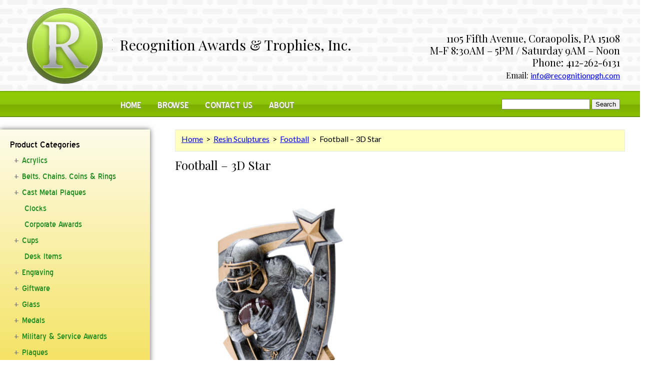

--- FILE ---
content_type: text/javascript
request_url: https://recognitionpgh.com/wp-content/plugins/woocommerce-collapsing-categories/assets/js/mtree.js?ver=2ad8be6c02a20e667377e7c63d6573b6
body_size: 1509
content:
// mtree.js

// Requires jquery.js and velocity.js (optional but recommended).

// Copy the below function, add to your JS, and simply add a list <ul class=mtree> ... </ul>

;(function ($, window, document, undefined) {

  

  // Only apply if mtree list exists

  if($('ul.mtree').length) { 



    

  // Settings

  var collapsed = true; // Start with collapsed menu (only level 1 items visible)

  var close_same_level = false; // Close elements on same level when opening new node.

  var duration = mtree_options.duration; // Animation duration should be tweaked according to easing.

  var listAnim = true; // Animate separate list items on open/close element (velocity.js only).

  var easing = mtree_options.easing_type; // Velocity.js only, defaults to 'swing' with jquery animation.



  // Set initial styles 

  $('.mtree ul').css({'overflow':'hidden', 'height': (collapsed) ? 0 : 'auto', 'display': (collapsed) ? 'none' : 'block' });

  

  // Get node elements, and add classes for styling

  var node = $('.mtree li:has(ul)');  

  node.each(function(index, val) {

    $(this).children(':first-child').css('cursor', 'pointer')

    $(this).addClass('mtree-node mtree-' + ((collapsed) ? 'closed' : 'open'));

    $(this).children('ul').addClass('mtree-level-' + ($(this).parentsUntil($('ul.mtree'), 'ul').length + 1));

  });

  

  // Set mtree-active class on list items for last opened element

  $('.mtree li > *:first-child').on('click.mtree-active', function(e){

    if($(this).parent().hasClass('mtree-closed')) {

      $('.mtree-active').not($(this).parent()).removeClass('mtree-active');

      $(this).parent().addClass('mtree-active');

    } else if($(this).parent().hasClass('mtree-open')){

      $(this).parent().removeClass('mtree-active'); 

    } else {

      $('.mtree-active').not($(this).parent()).removeClass('mtree-active');

      $(this).parent().toggleClass('mtree-active'); 

    }

  });



  // Set node click elements, preferably <a> but node links can be <span> also

  node.children(':first-child').on('click.mtree', function(e){

    

    // element vars

    var el = $(this).parent().children('ul').first();

    var isOpen = $(this).parent().hasClass('mtree-open');

    

    // close other elements on same level if opening 

    if((close_same_level || $('.csl').hasClass('active')) && !isOpen) {

      var close_items = $(this).closest('ul').children('.mtree-open').not($(this).parent()).children('ul');

      

      // Velocity.js

      if($.Velocity) {

        close_items.velocity({

          height: 0

        }, {

          duration: duration,

          easing: easing,

          display: 'none',

          delay: 100,

          complete: function(){

            setNodeClass($(this).parent(), true)

          }

        });

        

      // jQuery fallback

      } else {

        close_items.delay(100).slideToggle(duration, function(){

          setNodeClass($(this).parent(), true);

        });

      }

    }

    

    // force auto height of element so actual height can be extracted

    el.css({'height': 'auto'}); 

    

    // listAnim: animate child elements when opening

    if(!isOpen && $.Velocity && listAnim) el.find(' > li, li.mtree-open > ul > li').css({'opacity':0}).velocity('stop').velocity('list');

    

    // Velocity.js animate element

    if($.Velocity) {

      el.velocity('stop').velocity({

        //translateZ: 0, // optional hardware-acceleration is automatic on mobile

        height: isOpen ? [0, el.outerHeight()] : [el.outerHeight(), 0]

      },{

        queue: false,

        duration: duration,

        easing: easing,

        display: isOpen ? 'none' : 'block',

        begin: setNodeClass($(this).parent(), isOpen),

        complete: function(){

          if(!isOpen) $(this).css('height', 'auto');

        }

      });

    

    // jQuery fallback animate element

    } else {

      setNodeClass($(this).parent(), isOpen);

      el.slideToggle(duration);

    }

    

    // We can't have nodes as links unfortunately

    e.preventDefault();

  });

  

  // Function for updating node class

  function setNodeClass(el, isOpen) {

    if(isOpen) {

      el.removeClass('mtree-open').addClass('mtree-closed');

    } else {

      el.removeClass('mtree-closed').addClass('mtree-open');

    }

  }

  

  // List animation sequence

  if($.Velocity && listAnim) {

    $.Velocity.Sequences.list = function (element, options, index, size) {

      $.Velocity.animate(element, { 

        opacity: [1,0],

        translateY: [0, -(index+1)]

      }, {

        delay: index*(duration/size/2),

        duration: duration,

        easing: easing

      });

    };

  }

    

    // Fade in mtree after classes are added.

    // Useful if you have set collapsed = true or applied styles that change the structure so the menu doesn't jump between states after the function executes.

    if($('.mtree').css('opacity') == 0) {

      if($.Velocity) {

        $('.mtree').css('opacity', 1).children().css('opacity', 0).velocity('list');

      } else {

        $('.mtree').show(200);

      }

    }

  }

}(jQuery, this, this.document));